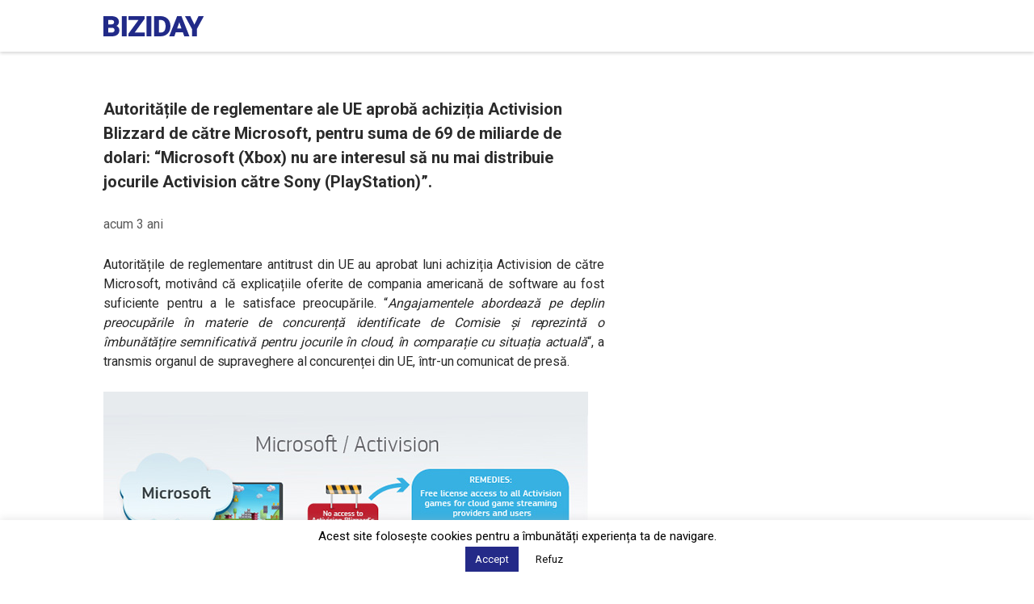

--- FILE ---
content_type: text/html; charset=UTF-8
request_url: https://www.biziday.ro/249126-2/
body_size: 15899
content:
<!DOCTYPE html>
<html lang="ro_RO">
<head>
    <!-- Google tag (gtag.js) -->
    <script async src="https://www.googletagmanager.com/gtag/js?id=G-V2603RMVN7"></script>
    <script>
        window.dataLayer = window.dataLayer || [];
        function gtag(){dataLayer.push(arguments);}
        gtag('js', new Date());

        gtag('config', 'G-V2603RMVN7');
    </script>

    <meta http-equiv="Content-Type" content="text/html; charset=utf-8"/>
    <meta name="viewport" content="width=device-width, initial-scale=1, maximum-scale=1">
    
	<meta name='robots' content='index, follow, max-image-preview:large, max-snippet:-1, max-video-preview:-1' />
	<style>img:is([sizes="auto" i], [sizes^="auto," i]) { contain-intrinsic-size: 3000px 1500px }</style>
	
	<!-- This site is optimized with the Yoast SEO plugin v21.7 - https://yoast.com/wordpress/plugins/seo/ -->
	<title>UE aprobă achiziția Activision Blizzard de către Microsoft, pentru suma de 69 de miliarde de dolari: &quot;Microsoft (Xbox) nu are interesul să nu mai distribuie jocurile Activision către Sony (PlayStation)&quot;. - Biziday</title>
	<meta name="description" content="Autoritățile de reglementare antitrust din UE au aprobat luni achiziția Activision de către Microsoft, motivând că explicațiile oferite de compania" />
	<link rel="canonical" href="https://www.biziday.ro/249126-2/" />
	<meta property="og:locale" content="ro_RO" />
	<meta property="og:type" content="article" />
	<meta property="og:title" content="UE aprobă achiziția Activision Blizzard de către Microsoft, pentru suma de 69 de miliarde de dolari: &quot;Microsoft (Xbox) nu are interesul să nu mai distribuie jocurile Activision către Sony (PlayStation)&quot;. - Biziday" />
	<meta property="og:description" content="Autoritățile de reglementare antitrust din UE au aprobat luni achiziția Activision de către Microsoft, motivând că explicațiile oferite de compania" />
	<meta property="og:url" content="https://www.biziday.ro/249126-2/" />
	<meta property="og:site_name" content="Biziday" />
	<meta property="article:publisher" content="https://www.facebook.com/BizidayApp/" />
	<meta property="article:published_time" content="2023-05-15T15:13:26+00:00" />
	<meta property="article:modified_time" content="2023-05-15T15:13:32+00:00" />
	<meta property="og:image" content="https://cdn.biziday.ro/wp-content/uploads/2023/05/microsoft-activision_en.jpg" />
	<meta property="og:image:width" content="600" />
	<meta property="og:image:height" content="400" />
	<meta property="og:image:type" content="image/jpeg" />
	<meta name="author" content="Oana" />
	<meta name="twitter:card" content="summary_large_image" />
	<meta name="twitter:label1" content="Written by" />
	<meta name="twitter:data1" content="Oana" />
	<meta name="twitter:label2" content="Est. reading time" />
	<meta name="twitter:data2" content="2 minutes" />
	<script type="application/ld+json" class="yoast-schema-graph">{"@context":"https://schema.org","@graph":[{"@type":"Article","@id":"https://www.biziday.ro/249126-2/#article","isPartOf":{"@id":"https://www.biziday.ro/249126-2/"},"author":{"name":"Oana","@id":"https://www.biziday.ro/#/schema/person/e3211222e70838c621742928e752dbf6"},"headline":"UE aprobă achiziția Activision Blizzard de către Microsoft, pentru suma de 69 de miliarde de dolari: &#8220;Microsoft (Xbox) nu are interesul să nu mai distribuie jocurile Activision către Sony (PlayStation)&#8221;.","datePublished":"2023-05-15T15:13:26+00:00","dateModified":"2023-05-15T15:13:32+00:00","mainEntityOfPage":{"@id":"https://www.biziday.ro/249126-2/"},"wordCount":301,"publisher":{"@id":"https://www.biziday.ro/#organization"},"image":{"@id":"https://www.biziday.ro/249126-2/#primaryimage"},"thumbnailUrl":"https://cdn.biziday.ro/wp-content/uploads/2023/05/microsoft-activision_en.jpg","articleSection":["Știri"],"inLanguage":"en-US"},{"@type":"WebPage","@id":"https://www.biziday.ro/249126-2/","url":"https://www.biziday.ro/249126-2/","name":"UE aprobă achiziția Activision Blizzard de către Microsoft, pentru suma de 69 de miliarde de dolari: \"Microsoft (Xbox) nu are interesul să nu mai distribuie jocurile Activision către Sony (PlayStation)\". - Biziday","isPartOf":{"@id":"https://www.biziday.ro/#website"},"primaryImageOfPage":{"@id":"https://www.biziday.ro/249126-2/#primaryimage"},"image":{"@id":"https://www.biziday.ro/249126-2/#primaryimage"},"thumbnailUrl":"https://cdn.biziday.ro/wp-content/uploads/2023/05/microsoft-activision_en.jpg","datePublished":"2023-05-15T15:13:26+00:00","dateModified":"2023-05-15T15:13:32+00:00","description":"Autoritățile de reglementare antitrust din UE au aprobat luni achiziția Activision de către Microsoft, motivând că explicațiile oferite de compania","breadcrumb":{"@id":"https://www.biziday.ro/249126-2/#breadcrumb"},"inLanguage":"en-US","potentialAction":[{"@type":"ReadAction","target":["https://www.biziday.ro/249126-2/"]}]},{"@type":"ImageObject","inLanguage":"en-US","@id":"https://www.biziday.ro/249126-2/#primaryimage","url":"https://cdn.biziday.ro/wp-content/uploads/2023/05/microsoft-activision_en.jpg","contentUrl":"https://cdn.biziday.ro/wp-content/uploads/2023/05/microsoft-activision_en.jpg","width":600,"height":400},{"@type":"BreadcrumbList","@id":"https://www.biziday.ro/249126-2/#breadcrumb","itemListElement":[{"@type":"ListItem","position":1,"name":"Home","item":"https://www.biziday.ro/"},{"@type":"ListItem","position":2,"name":"UE aprobă achiziția Activision Blizzard de către Microsoft, pentru suma de 69 de miliarde de dolari: &#8220;Microsoft (Xbox) nu are interesul să nu mai distribuie jocurile Activision către Sony (PlayStation)&#8221;."}]},{"@type":"WebSite","@id":"https://www.biziday.ro/#website","url":"https://www.biziday.ro/","name":"Biziday","description":"Știri verificate","publisher":{"@id":"https://www.biziday.ro/#organization"},"potentialAction":[{"@type":"SearchAction","target":{"@type":"EntryPoint","urlTemplate":"https://www.biziday.ro/?s={search_term_string}"},"query-input":"required name=search_term_string"}],"inLanguage":"en-US"},{"@type":"Organization","@id":"https://www.biziday.ro/#organization","name":"Biziday","url":"https://www.biziday.ro/","logo":{"@type":"ImageObject","inLanguage":"en-US","@id":"https://www.biziday.ro/#/schema/logo/image/","url":"https://cdn.biziday.ro/wp-content/uploads/2019/05/logo-blue.svg","contentUrl":"https://cdn.biziday.ro/wp-content/uploads/2019/05/logo-blue.svg","width":121,"height":24,"caption":"Biziday"},"image":{"@id":"https://www.biziday.ro/#/schema/logo/image/"},"sameAs":["https://www.facebook.com/BizidayApp/"]},{"@type":"Person","@id":"https://www.biziday.ro/#/schema/person/e3211222e70838c621742928e752dbf6","name":"Oana"}]}</script>
	<!-- / Yoast SEO plugin. -->


<link rel="amphtml" href="https://www.biziday.ro/249126-2/?amp" /><meta name="generator" content="AMP for WP 1.1.2"/><link rel='dns-prefetch' href='//fonts.googleapis.com' />
		<!-- This site uses the Google Analytics by ExactMetrics plugin v8.3.2 - Using Analytics tracking - https://www.exactmetrics.com/ -->
							<script src="//www.googletagmanager.com/gtag/js?id=G-XV3YE679LM"  data-cfasync="false" data-wpfc-render="false" type="text/javascript" async></script>
			<script data-cfasync="false" data-wpfc-render="false" type="text/javascript">
				var em_version = '8.3.2';
				var em_track_user = true;
				var em_no_track_reason = '';
								var ExactMetricsDefaultLocations = {"page_location":"https:\/\/www.biziday.ro\/249126-2\/"};
				if ( typeof ExactMetricsPrivacyGuardFilter === 'function' ) {
					var ExactMetricsLocations = (typeof ExactMetricsExcludeQuery === 'object') ? ExactMetricsPrivacyGuardFilter( ExactMetricsExcludeQuery ) : ExactMetricsPrivacyGuardFilter( ExactMetricsDefaultLocations );
				} else {
					var ExactMetricsLocations = (typeof ExactMetricsExcludeQuery === 'object') ? ExactMetricsExcludeQuery : ExactMetricsDefaultLocations;
				}

								var disableStrs = [
										'ga-disable-G-XV3YE679LM',
									];

				/* Function to detect opted out users */
				function __gtagTrackerIsOptedOut() {
					for (var index = 0; index < disableStrs.length; index++) {
						if (document.cookie.indexOf(disableStrs[index] + '=true') > -1) {
							return true;
						}
					}

					return false;
				}

				/* Disable tracking if the opt-out cookie exists. */
				if (__gtagTrackerIsOptedOut()) {
					for (var index = 0; index < disableStrs.length; index++) {
						window[disableStrs[index]] = true;
					}
				}

				/* Opt-out function */
				function __gtagTrackerOptout() {
					for (var index = 0; index < disableStrs.length; index++) {
						document.cookie = disableStrs[index] + '=true; expires=Thu, 31 Dec 2099 23:59:59 UTC; path=/';
						window[disableStrs[index]] = true;
					}
				}

				if ('undefined' === typeof gaOptout) {
					function gaOptout() {
						__gtagTrackerOptout();
					}
				}
								window.dataLayer = window.dataLayer || [];

				window.ExactMetricsDualTracker = {
					helpers: {},
					trackers: {},
				};
				if (em_track_user) {
					function __gtagDataLayer() {
						dataLayer.push(arguments);
					}

					function __gtagTracker(type, name, parameters) {
						if (!parameters) {
							parameters = {};
						}

						if (parameters.send_to) {
							__gtagDataLayer.apply(null, arguments);
							return;
						}

						if (type === 'event') {
														parameters.send_to = exactmetrics_frontend.v4_id;
							var hookName = name;
							if (typeof parameters['event_category'] !== 'undefined') {
								hookName = parameters['event_category'] + ':' + name;
							}

							if (typeof ExactMetricsDualTracker.trackers[hookName] !== 'undefined') {
								ExactMetricsDualTracker.trackers[hookName](parameters);
							} else {
								__gtagDataLayer('event', name, parameters);
							}
							
						} else {
							__gtagDataLayer.apply(null, arguments);
						}
					}

					__gtagTracker('js', new Date());
					__gtagTracker('set', {
						'developer_id.dNDMyYj': true,
											});
					if ( ExactMetricsLocations.page_location ) {
						__gtagTracker('set', ExactMetricsLocations);
					}
										__gtagTracker('config', 'G-XV3YE679LM', {"forceSSL":"true","page_path":location.pathname + location.search + location.hash} );
															window.gtag = __gtagTracker;										(function () {
						/* https://developers.google.com/analytics/devguides/collection/analyticsjs/ */
						/* ga and __gaTracker compatibility shim. */
						var noopfn = function () {
							return null;
						};
						var newtracker = function () {
							return new Tracker();
						};
						var Tracker = function () {
							return null;
						};
						var p = Tracker.prototype;
						p.get = noopfn;
						p.set = noopfn;
						p.send = function () {
							var args = Array.prototype.slice.call(arguments);
							args.unshift('send');
							__gaTracker.apply(null, args);
						};
						var __gaTracker = function () {
							var len = arguments.length;
							if (len === 0) {
								return;
							}
							var f = arguments[len - 1];
							if (typeof f !== 'object' || f === null || typeof f.hitCallback !== 'function') {
								if ('send' === arguments[0]) {
									var hitConverted, hitObject = false, action;
									if ('event' === arguments[1]) {
										if ('undefined' !== typeof arguments[3]) {
											hitObject = {
												'eventAction': arguments[3],
												'eventCategory': arguments[2],
												'eventLabel': arguments[4],
												'value': arguments[5] ? arguments[5] : 1,
											}
										}
									}
									if ('pageview' === arguments[1]) {
										if ('undefined' !== typeof arguments[2]) {
											hitObject = {
												'eventAction': 'page_view',
												'page_path': arguments[2],
											}
										}
									}
									if (typeof arguments[2] === 'object') {
										hitObject = arguments[2];
									}
									if (typeof arguments[5] === 'object') {
										Object.assign(hitObject, arguments[5]);
									}
									if ('undefined' !== typeof arguments[1].hitType) {
										hitObject = arguments[1];
										if ('pageview' === hitObject.hitType) {
											hitObject.eventAction = 'page_view';
										}
									}
									if (hitObject) {
										action = 'timing' === arguments[1].hitType ? 'timing_complete' : hitObject.eventAction;
										hitConverted = mapArgs(hitObject);
										__gtagTracker('event', action, hitConverted);
									}
								}
								return;
							}

							function mapArgs(args) {
								var arg, hit = {};
								var gaMap = {
									'eventCategory': 'event_category',
									'eventAction': 'event_action',
									'eventLabel': 'event_label',
									'eventValue': 'event_value',
									'nonInteraction': 'non_interaction',
									'timingCategory': 'event_category',
									'timingVar': 'name',
									'timingValue': 'value',
									'timingLabel': 'event_label',
									'page': 'page_path',
									'location': 'page_location',
									'title': 'page_title',
									'referrer' : 'page_referrer',
								};
								for (arg in args) {
																		if (!(!args.hasOwnProperty(arg) || !gaMap.hasOwnProperty(arg))) {
										hit[gaMap[arg]] = args[arg];
									} else {
										hit[arg] = args[arg];
									}
								}
								return hit;
							}

							try {
								f.hitCallback();
							} catch (ex) {
							}
						};
						__gaTracker.create = newtracker;
						__gaTracker.getByName = newtracker;
						__gaTracker.getAll = function () {
							return [];
						};
						__gaTracker.remove = noopfn;
						__gaTracker.loaded = true;
						window['__gaTracker'] = __gaTracker;
					})();
									} else {
										console.log("");
					(function () {
						function __gtagTracker() {
							return null;
						}

						window['__gtagTracker'] = __gtagTracker;
						window['gtag'] = __gtagTracker;
					})();
									}
			</script>
				<!-- / Google Analytics by ExactMetrics -->
		<link rel='stylesheet' id='embed-pdf-viewer-css' href='https://cdn.biziday.ro/wp-content/plugins/embed-pdf-viewer/css/embed-pdf-viewer.css?ver=2.4.5' type='text/css' media='screen' />
<link rel='stylesheet' id='wp-block-library-css' href='https://cdn.biziday.ro/wp-includes/css/dist/block-library/style.css?ver=f776e85411905382f74952fe4872167d' type='text/css' media='all' />
<style id='classic-theme-styles-inline-css' type='text/css'>
/**
 * These rules are needed for backwards compatibility.
 * They should match the button element rules in the base theme.json file.
 */
.wp-block-button__link {
	color: #ffffff;
	background-color: #32373c;
	border-radius: 9999px; /* 100% causes an oval, but any explicit but really high value retains the pill shape. */

	/* This needs a low specificity so it won't override the rules from the button element if defined in theme.json. */
	box-shadow: none;
	text-decoration: none;

	/* The extra 2px are added to size solids the same as the outline versions.*/
	padding: calc(0.667em + 2px) calc(1.333em + 2px);

	font-size: 1.125em;
}

.wp-block-file__button {
	background: #32373c;
	color: #ffffff;
	text-decoration: none;
}

</style>
<style id='safe-svg-svg-icon-style-inline-css' type='text/css'>
.safe-svg-cover{text-align:center}.safe-svg-cover .safe-svg-inside{display:inline-block;max-width:100%}.safe-svg-cover svg{height:100%;max-height:100%;max-width:100%;width:100%}

</style>
<style id='global-styles-inline-css' type='text/css'>
:root{--wp--preset--aspect-ratio--square: 1;--wp--preset--aspect-ratio--4-3: 4/3;--wp--preset--aspect-ratio--3-4: 3/4;--wp--preset--aspect-ratio--3-2: 3/2;--wp--preset--aspect-ratio--2-3: 2/3;--wp--preset--aspect-ratio--16-9: 16/9;--wp--preset--aspect-ratio--9-16: 9/16;--wp--preset--color--black: #000000;--wp--preset--color--cyan-bluish-gray: #abb8c3;--wp--preset--color--white: #ffffff;--wp--preset--color--pale-pink: #f78da7;--wp--preset--color--vivid-red: #cf2e2e;--wp--preset--color--luminous-vivid-orange: #ff6900;--wp--preset--color--luminous-vivid-amber: #fcb900;--wp--preset--color--light-green-cyan: #7bdcb5;--wp--preset--color--vivid-green-cyan: #00d084;--wp--preset--color--pale-cyan-blue: #8ed1fc;--wp--preset--color--vivid-cyan-blue: #0693e3;--wp--preset--color--vivid-purple: #9b51e0;--wp--preset--gradient--vivid-cyan-blue-to-vivid-purple: linear-gradient(135deg,rgba(6,147,227,1) 0%,rgb(155,81,224) 100%);--wp--preset--gradient--light-green-cyan-to-vivid-green-cyan: linear-gradient(135deg,rgb(122,220,180) 0%,rgb(0,208,130) 100%);--wp--preset--gradient--luminous-vivid-amber-to-luminous-vivid-orange: linear-gradient(135deg,rgba(252,185,0,1) 0%,rgba(255,105,0,1) 100%);--wp--preset--gradient--luminous-vivid-orange-to-vivid-red: linear-gradient(135deg,rgba(255,105,0,1) 0%,rgb(207,46,46) 100%);--wp--preset--gradient--very-light-gray-to-cyan-bluish-gray: linear-gradient(135deg,rgb(238,238,238) 0%,rgb(169,184,195) 100%);--wp--preset--gradient--cool-to-warm-spectrum: linear-gradient(135deg,rgb(74,234,220) 0%,rgb(151,120,209) 20%,rgb(207,42,186) 40%,rgb(238,44,130) 60%,rgb(251,105,98) 80%,rgb(254,248,76) 100%);--wp--preset--gradient--blush-light-purple: linear-gradient(135deg,rgb(255,206,236) 0%,rgb(152,150,240) 100%);--wp--preset--gradient--blush-bordeaux: linear-gradient(135deg,rgb(254,205,165) 0%,rgb(254,45,45) 50%,rgb(107,0,62) 100%);--wp--preset--gradient--luminous-dusk: linear-gradient(135deg,rgb(255,203,112) 0%,rgb(199,81,192) 50%,rgb(65,88,208) 100%);--wp--preset--gradient--pale-ocean: linear-gradient(135deg,rgb(255,245,203) 0%,rgb(182,227,212) 50%,rgb(51,167,181) 100%);--wp--preset--gradient--electric-grass: linear-gradient(135deg,rgb(202,248,128) 0%,rgb(113,206,126) 100%);--wp--preset--gradient--midnight: linear-gradient(135deg,rgb(2,3,129) 0%,rgb(40,116,252) 100%);--wp--preset--font-size--small: 13px;--wp--preset--font-size--medium: 20px;--wp--preset--font-size--large: 36px;--wp--preset--font-size--x-large: 42px;--wp--preset--spacing--20: 0.44rem;--wp--preset--spacing--30: 0.67rem;--wp--preset--spacing--40: 1rem;--wp--preset--spacing--50: 1.5rem;--wp--preset--spacing--60: 2.25rem;--wp--preset--spacing--70: 3.38rem;--wp--preset--spacing--80: 5.06rem;--wp--preset--shadow--natural: 6px 6px 9px rgba(0, 0, 0, 0.2);--wp--preset--shadow--deep: 12px 12px 50px rgba(0, 0, 0, 0.4);--wp--preset--shadow--sharp: 6px 6px 0px rgba(0, 0, 0, 0.2);--wp--preset--shadow--outlined: 6px 6px 0px -3px rgba(255, 255, 255, 1), 6px 6px rgba(0, 0, 0, 1);--wp--preset--shadow--crisp: 6px 6px 0px rgba(0, 0, 0, 1);}:where(.is-layout-flex){gap: 0.5em;}:where(.is-layout-grid){gap: 0.5em;}body .is-layout-flex{display: flex;}.is-layout-flex{flex-wrap: wrap;align-items: center;}.is-layout-flex > :is(*, div){margin: 0;}body .is-layout-grid{display: grid;}.is-layout-grid > :is(*, div){margin: 0;}:where(.wp-block-columns.is-layout-flex){gap: 2em;}:where(.wp-block-columns.is-layout-grid){gap: 2em;}:where(.wp-block-post-template.is-layout-flex){gap: 1.25em;}:where(.wp-block-post-template.is-layout-grid){gap: 1.25em;}.has-black-color{color: var(--wp--preset--color--black) !important;}.has-cyan-bluish-gray-color{color: var(--wp--preset--color--cyan-bluish-gray) !important;}.has-white-color{color: var(--wp--preset--color--white) !important;}.has-pale-pink-color{color: var(--wp--preset--color--pale-pink) !important;}.has-vivid-red-color{color: var(--wp--preset--color--vivid-red) !important;}.has-luminous-vivid-orange-color{color: var(--wp--preset--color--luminous-vivid-orange) !important;}.has-luminous-vivid-amber-color{color: var(--wp--preset--color--luminous-vivid-amber) !important;}.has-light-green-cyan-color{color: var(--wp--preset--color--light-green-cyan) !important;}.has-vivid-green-cyan-color{color: var(--wp--preset--color--vivid-green-cyan) !important;}.has-pale-cyan-blue-color{color: var(--wp--preset--color--pale-cyan-blue) !important;}.has-vivid-cyan-blue-color{color: var(--wp--preset--color--vivid-cyan-blue) !important;}.has-vivid-purple-color{color: var(--wp--preset--color--vivid-purple) !important;}.has-black-background-color{background-color: var(--wp--preset--color--black) !important;}.has-cyan-bluish-gray-background-color{background-color: var(--wp--preset--color--cyan-bluish-gray) !important;}.has-white-background-color{background-color: var(--wp--preset--color--white) !important;}.has-pale-pink-background-color{background-color: var(--wp--preset--color--pale-pink) !important;}.has-vivid-red-background-color{background-color: var(--wp--preset--color--vivid-red) !important;}.has-luminous-vivid-orange-background-color{background-color: var(--wp--preset--color--luminous-vivid-orange) !important;}.has-luminous-vivid-amber-background-color{background-color: var(--wp--preset--color--luminous-vivid-amber) !important;}.has-light-green-cyan-background-color{background-color: var(--wp--preset--color--light-green-cyan) !important;}.has-vivid-green-cyan-background-color{background-color: var(--wp--preset--color--vivid-green-cyan) !important;}.has-pale-cyan-blue-background-color{background-color: var(--wp--preset--color--pale-cyan-blue) !important;}.has-vivid-cyan-blue-background-color{background-color: var(--wp--preset--color--vivid-cyan-blue) !important;}.has-vivid-purple-background-color{background-color: var(--wp--preset--color--vivid-purple) !important;}.has-black-border-color{border-color: var(--wp--preset--color--black) !important;}.has-cyan-bluish-gray-border-color{border-color: var(--wp--preset--color--cyan-bluish-gray) !important;}.has-white-border-color{border-color: var(--wp--preset--color--white) !important;}.has-pale-pink-border-color{border-color: var(--wp--preset--color--pale-pink) !important;}.has-vivid-red-border-color{border-color: var(--wp--preset--color--vivid-red) !important;}.has-luminous-vivid-orange-border-color{border-color: var(--wp--preset--color--luminous-vivid-orange) !important;}.has-luminous-vivid-amber-border-color{border-color: var(--wp--preset--color--luminous-vivid-amber) !important;}.has-light-green-cyan-border-color{border-color: var(--wp--preset--color--light-green-cyan) !important;}.has-vivid-green-cyan-border-color{border-color: var(--wp--preset--color--vivid-green-cyan) !important;}.has-pale-cyan-blue-border-color{border-color: var(--wp--preset--color--pale-cyan-blue) !important;}.has-vivid-cyan-blue-border-color{border-color: var(--wp--preset--color--vivid-cyan-blue) !important;}.has-vivid-purple-border-color{border-color: var(--wp--preset--color--vivid-purple) !important;}.has-vivid-cyan-blue-to-vivid-purple-gradient-background{background: var(--wp--preset--gradient--vivid-cyan-blue-to-vivid-purple) !important;}.has-light-green-cyan-to-vivid-green-cyan-gradient-background{background: var(--wp--preset--gradient--light-green-cyan-to-vivid-green-cyan) !important;}.has-luminous-vivid-amber-to-luminous-vivid-orange-gradient-background{background: var(--wp--preset--gradient--luminous-vivid-amber-to-luminous-vivid-orange) !important;}.has-luminous-vivid-orange-to-vivid-red-gradient-background{background: var(--wp--preset--gradient--luminous-vivid-orange-to-vivid-red) !important;}.has-very-light-gray-to-cyan-bluish-gray-gradient-background{background: var(--wp--preset--gradient--very-light-gray-to-cyan-bluish-gray) !important;}.has-cool-to-warm-spectrum-gradient-background{background: var(--wp--preset--gradient--cool-to-warm-spectrum) !important;}.has-blush-light-purple-gradient-background{background: var(--wp--preset--gradient--blush-light-purple) !important;}.has-blush-bordeaux-gradient-background{background: var(--wp--preset--gradient--blush-bordeaux) !important;}.has-luminous-dusk-gradient-background{background: var(--wp--preset--gradient--luminous-dusk) !important;}.has-pale-ocean-gradient-background{background: var(--wp--preset--gradient--pale-ocean) !important;}.has-electric-grass-gradient-background{background: var(--wp--preset--gradient--electric-grass) !important;}.has-midnight-gradient-background{background: var(--wp--preset--gradient--midnight) !important;}.has-small-font-size{font-size: var(--wp--preset--font-size--small) !important;}.has-medium-font-size{font-size: var(--wp--preset--font-size--medium) !important;}.has-large-font-size{font-size: var(--wp--preset--font-size--large) !important;}.has-x-large-font-size{font-size: var(--wp--preset--font-size--x-large) !important;}
:where(.wp-block-post-template.is-layout-flex){gap: 1.25em;}:where(.wp-block-post-template.is-layout-grid){gap: 1.25em;}
:where(.wp-block-columns.is-layout-flex){gap: 2em;}:where(.wp-block-columns.is-layout-grid){gap: 2em;}
:root :where(.wp-block-pullquote){font-size: 1.5em;line-height: 1.6;}
</style>
<link rel='stylesheet' id='cookie-law-info-css' href='https://cdn.biziday.ro/wp-content/plugins/cookie-law-info/legacy/public/css/cookie-law-info-public.css?ver=3.3.5' type='text/css' media='all' />
<link rel='stylesheet' id='cookie-law-info-gdpr-css' href='https://cdn.biziday.ro/wp-content/plugins/cookie-law-info/legacy/public/css/cookie-law-info-gdpr.css?ver=3.3.5' type='text/css' media='all' />
<link rel='stylesheet' id='google-fonts-css' href='https://fonts.googleapis.com/css?family=Roboto%3A400%2C500%2C700%2C900&#038;subset=latin-ext&#038;ver=f776e85411905382f74952fe4872167d' type='text/css' media='all' />
<link rel='stylesheet' id='biziday-ui-css' href='https://cdn.biziday.ro/wp-content/themes/biziday/scss/screen.css?ver=20250829-1' type='text/css' media='all' />
<script type="text/javascript" src="https://cdn.biziday.ro/wp-content/plugins/google-analytics-dashboard-for-wp/assets/js/frontend-gtag.js?ver=1763010862" id="exactmetrics-frontend-script-js" async="async" data-wp-strategy="async"></script>
<script data-cfasync="false" data-wpfc-render="false" type="text/javascript" id='exactmetrics-frontend-script-js-extra'>/* <![CDATA[ */
var exactmetrics_frontend = {"js_events_tracking":"true","download_extensions":"zip,mp3,mpeg,pdf,docx,pptx,xlsx,rar","inbound_paths":"[]","home_url":"https:\/\/www.biziday.ro","hash_tracking":"true","v4_id":"G-XV3YE679LM"};/* ]]> */
</script>
<script type="text/javascript" src="https://cdn.biziday.ro/wp-includes/js/jquery/jquery.js?ver=3.7.1" id="jquery-core-js"></script>
<script type="text/javascript" src="https://cdn.biziday.ro/wp-includes/js/jquery/jquery-migrate.js?ver=3.4.1" id="jquery-migrate-js"></script>
<script type="text/javascript" id="cookie-law-info-js-extra">
/* <![CDATA[ */
var Cli_Data = {"nn_cookie_ids":[],"cookielist":[],"non_necessary_cookies":[],"ccpaEnabled":"","ccpaRegionBased":"","ccpaBarEnabled":"","strictlyEnabled":["necessary","obligatoire"],"ccpaType":"gdpr","js_blocking":"","custom_integration":"","triggerDomRefresh":"","secure_cookies":""};
var cli_cookiebar_settings = {"animate_speed_hide":"500","animate_speed_show":"500","background":"#FFF","border":"#b1a6a6c2","border_on":"","button_1_button_colour":"#242a88","button_1_button_hover":"#1d226d","button_1_link_colour":"#fff","button_1_as_button":"1","button_1_new_win":"","button_2_button_colour":"#333","button_2_button_hover":"#292929","button_2_link_colour":"#444","button_2_as_button":"","button_2_hidebar":"","button_3_button_colour":"#ffffff","button_3_button_hover":"#cccccc","button_3_link_colour":"#0a0a0a","button_3_as_button":"1","button_3_new_win":"","button_4_button_colour":"#000","button_4_button_hover":"#000000","button_4_link_colour":"#242a88","button_4_as_button":"","button_7_button_colour":"#242a88","button_7_button_hover":"#1d226d","button_7_link_colour":"#fff","button_7_as_button":"1","button_7_new_win":"","font_family":"inherit","header_fix":"","notify_animate_hide":"1","notify_animate_show":"","notify_div_id":"#cookie-law-info-bar","notify_position_horizontal":"right","notify_position_vertical":"bottom","scroll_close":"1","scroll_close_reload":"","accept_close_reload":"","reject_close_reload":"","showagain_tab":"","showagain_background":"#fff","showagain_border":"#000","showagain_div_id":"#cookie-law-info-again","showagain_x_position":"100px","text":"#000","show_once_yn":"1","show_once":"10000","logging_on":"","as_popup":"","popup_overlay":"1","bar_heading_text":"","cookie_bar_as":"banner","popup_showagain_position":"bottom-right","widget_position":"left"};
var log_object = {"ajax_url":"https:\/\/www.biziday.ro\/wp-admin\/admin-ajax.php"};
/* ]]> */
</script>
<script type="text/javascript" src="https://cdn.biziday.ro/wp-content/plugins/cookie-law-info/legacy/public/js/cookie-law-info-public.js?ver=3.3.5" id="cookie-law-info-js"></script>
<script type="text/javascript" src="https://cdn.biziday.ro/wp-content/themes/biziday/js/detect.min.js?ver=f776e85411905382f74952fe4872167d" id="jquery-detect-js"></script>
<script type="text/javascript" src="https://cdn.biziday.ro/wp-content/themes/biziday/js/js.cookie.js?ver=f776e85411905382f74952fe4872167d" id="jquery-cookie-js"></script>
<script type="text/javascript" id="biziday_load_more-js-extra">
/* <![CDATA[ */
var biziday_load_more_params = {"ajaxurl":"https:\/\/www.biziday.ro\/wp-admin\/admin-ajax.php","posts":"{\"page\":0,\"name\":\"249126-2\",\"error\":\"\",\"m\":\"\",\"p\":0,\"post_parent\":\"\",\"subpost\":\"\",\"subpost_id\":\"\",\"attachment\":\"\",\"attachment_id\":0,\"pagename\":\"\",\"page_id\":0,\"second\":\"\",\"minute\":\"\",\"hour\":\"\",\"day\":0,\"monthnum\":0,\"year\":0,\"w\":0,\"category_name\":\"\",\"tag\":\"\",\"cat\":\"\",\"tag_id\":\"\",\"author\":\"\",\"author_name\":\"\",\"feed\":\"\",\"tb\":\"\",\"paged\":0,\"meta_key\":\"\",\"meta_value\":\"\",\"preview\":\"\",\"s\":\"\",\"sentence\":\"\",\"title\":\"\",\"fields\":\"all\",\"menu_order\":\"\",\"embed\":\"\",\"category__in\":[],\"category__not_in\":[],\"category__and\":[],\"post__in\":[],\"post__not_in\":[],\"post_name__in\":[],\"tag__in\":[],\"tag__not_in\":[],\"tag__and\":[],\"tag_slug__in\":[],\"tag_slug__and\":[],\"post_parent__in\":[],\"post_parent__not_in\":[],\"author__in\":[],\"author__not_in\":[],\"search_columns\":[],\"orderby\":\"menu_order\",\"order\":\"ASC\",\"ignore_sticky_posts\":false,\"suppress_filters\":false,\"cache_results\":true,\"update_post_term_cache\":true,\"update_menu_item_cache\":false,\"lazy_load_term_meta\":true,\"update_post_meta_cache\":true,\"post_type\":\"\",\"posts_per_page\":20,\"nopaging\":false,\"comments_per_page\":\"50\",\"no_found_rows\":false}","current_page":"1","max_page":"0"};
/* ]]> */
</script>
<script type="text/javascript" src="https://cdn.biziday.ro/wp-content/themes/biziday/js/biziday-load-more.js?ver=2" id="biziday_load_more-js"></script>
<link rel="https://api.w.org/" href="https://www.biziday.ro/wp-json/" /><link rel="alternate" title="JSON" type="application/json" href="https://www.biziday.ro/wp-json/wp/v2/posts/249126" /><link rel="EditURI" type="application/rsd+xml" title="RSD" href="https://www.biziday.ro/xmlrpc.php?rsd" />
<link rel='shortlink' href='https://www.biziday.ro/?p=249126' />
<link rel="alternate" title="oEmbed (JSON)" type="application/json+oembed" href="https://www.biziday.ro/wp-json/oembed/1.0/embed?url=https%3A%2F%2Fwww.biziday.ro%2F249126-2%2F" />
<link rel="alternate" title="oEmbed (XML)" type="text/xml+oembed" href="https://www.biziday.ro/wp-json/oembed/1.0/embed?url=https%3A%2F%2Fwww.biziday.ro%2F249126-2%2F&#038;format=xml" />
<script type='text/javascript'>window.presslabs = {"home_url":"https:\/\/www.biziday.ro"}</script><script type='text/javascript'>
	(function () {
		var pl_beacon = document.createElement('script');
		pl_beacon.type = 'text/javascript';
		pl_beacon.async = true;
		var host = 'https://www.biziday.ro';
		if ('https:' == document.location.protocol) {
			host = host.replace('http://', 'https://');
		}
		pl_beacon.src = host + '/' + 'Vyfg8c2GgfKM' + '.js?ts=' + Math.floor((Math.random() * 100000) + 1);
		var first_script_tag = document.getElementsByTagName('script')[0];
		first_script_tag.parentNode.insertBefore(pl_beacon, first_script_tag);
	})();
</script><script type="text/javascript">
(function(url){
	if(/(?:Chrome\/26\.0\.1410\.63 Safari\/537\.31|WordfenceTestMonBot)/.test(navigator.userAgent)){ return; }
	var addEvent = function(evt, handler) {
		if (window.addEventListener) {
			document.addEventListener(evt, handler, false);
		} else if (window.attachEvent) {
			document.attachEvent('on' + evt, handler);
		}
	};
	var removeEvent = function(evt, handler) {
		if (window.removeEventListener) {
			document.removeEventListener(evt, handler, false);
		} else if (window.detachEvent) {
			document.detachEvent('on' + evt, handler);
		}
	};
	var evts = 'contextmenu dblclick drag dragend dragenter dragleave dragover dragstart drop keydown keypress keyup mousedown mousemove mouseout mouseover mouseup mousewheel scroll'.split(' ');
	var logHuman = function() {
		if (window.wfLogHumanRan) { return; }
		window.wfLogHumanRan = true;
		var wfscr = document.createElement('script');
		wfscr.type = 'text/javascript';
		wfscr.async = true;
		wfscr.src = url + '&r=' + Math.random();
		(document.getElementsByTagName('head')[0]||document.getElementsByTagName('body')[0]).appendChild(wfscr);
		for (var i = 0; i < evts.length; i++) {
			removeEvent(evts[i], logHuman);
		}
	};
	for (var i = 0; i < evts.length; i++) {
		addEvent(evts[i], logHuman);
	}
})('//www.biziday.ro/?wordfence_lh=1&hid=3B2EBD8A16D1F32D2B89FCA5F14A5DB0');
</script><link rel="icon" href="https://cdn.biziday.ro/wp-content/uploads/2023/03/favicon-251x250.png" sizes="32x32" />
<link rel="icon" href="https://cdn.biziday.ro/wp-content/uploads/2023/03/favicon-251x250.png" sizes="192x192" />
<link rel="apple-touch-icon" href="https://cdn.biziday.ro/wp-content/uploads/2023/03/favicon-251x250.png" />
<meta name="msapplication-TileImage" content="https://cdn.biziday.ro/wp-content/uploads/2023/03/favicon.png" />
		<style type="text/css" id="wp-custom-css">
			#ot-sdk-btn-floating {
	display: none !important;
}

.page .single-content .post-content h1 {
    font-size: 32px;
    line-height: 28px;
    font-weight: 600;
}		</style>
		
    <script>
        var trackOutboundLink = function (url) {
            ga('send', 'event', 'outbound', 'click', url, {
                'transport': 'beacon',
                'hitCallback': function () {
                    document.location = url;
                }
            });
        }

        _BD = {};
        _BD.URL = "https://www.biziday.ro";

        ua = detect.parse(navigator.userAgent);

        function getUrlParameter(name) {
            name = name.replace(/[\[]/, '\\[').replace(/[\]]/, '\\]');
            var regex = new RegExp('[\\?&]' + name + '=([^&#]*)');
            var results = regex.exec(location.search);
            return results === null ? '' : decodeURIComponent(results[1].replace(/\+/g, ' '));
        }

        function bdHeader() {
            jQuery('body').addClass(ua.os.family);

            Cookies.set('BDOs', ua.os.family, {});

            if (getUrlParameter('source') == 'biziday' && (Cookies.get('BDOs') == 'Android' || Cookies.get('BDOs') == 'iOS')) {
                Cookies.set('BDSource', '1', {});
                jQuery('body').addClass('is-biziday');
            }


            if (Cookies.get('BDSource') == '1' && (Cookies.get('BDOs') == 'Android' || Cookies.get('BDOs') == 'iOS')) {
                jQuery('body').addClass('is-biziday');
            }
        }
    </script>

	
        <script type="text/javascript" src="//thinkdigitalro.adocean.pl/files/js/ado.js"></script>
        <script type="text/javascript">
            /* (c)AdOcean 2003-2019 */
            if (typeof ado !== "object") {
                ado = {};
                ado.config = ado.preview = ado.placement = ado.master = ado.slave = function () {
                };
            }
            ado.config({mode: "old", xml: false, consent: true, characterEncoding: true});
            ado.preview({enabled: true});
        </script>

        <!-- start master -->
        <script type="text/javascript">
            /* (c)AdOcean 2003-2019, MASTER: thinkdigital_ro.biziday.ro.Allsite */
            ado.master({id: 'GSn6F4G5Q0eNI0MxfDC.T321AeMGSQbf6B3d2t8hqU3.L7', server: 'thinkdigitalro.adocean.pl'});
        </script>
        <!--  end master  -->

        <script data-ad-client="ca-pub-6577603469881727" async
                src="https://pagead2.googlesyndication.com/pagead/js/adsbygoogle.js"></script>
	</head>
<body class="wp-singular post-template-default single single-post postid-249126 single-format-standard wp-theme-biziday">
<div id="fb-root"></div>
<script>(function (d, s, id) {
        var js, fjs = d.getElementsByTagName(s)[0];
        if (d.getElementById(id)) return;
        js = d.createElement(s);
        js.id = id;
        js.src = 'https://connect.facebook.net/ro_RO/sdk.js#xfbml=1&version=v3.0&appId=259532330751104&autoLogAppEvents=1';
        fjs.parentNode.insertBefore(js, fjs);
    }(document, 'script', 'facebook-jssdk'));</script>
<div id="fb-root"></div>

<header id="header">
    <div class="container">
        <div class="logo clearfix">
            <a href="https://www.biziday.ro" id="logo">
                <img src="https://cdn.biziday.ro/wp-content/themes/biziday/images/logo.svg"
                     alt="Știri verificate">
            </a>
        </div>

		
            </div>
</header>

<script>
    bdHeader();

    const urlParams = new URLSearchParams(window.location.search),
        sourceIsBd = urlParams.get('source'),
        downloadAppBtn = document.getElementById('btn-app-header');

    if (sourceIsBd === 'biziday') {
        downloadAppBtn.style.display = 'none';
    }

</script>

<div class="ad-desktop-lead">
    <!-- start slave -->
    <div id="adoceanthinkdigitalromokeoligui"></div>
    <script type="text/javascript">
        /* (c)AdOcean 2003-2019, thinkdigital_ro.biziday.ro.Allsite.top_728x90_970x250 */
        //ado.slave('adoceanthinkdigitalromokeoligui', {myMaster: 'GSn6F4G5Q0eNI0MxfDC.T321AeMGSQbf6B3d2t8hqU3.L7'});
    </script>
    <!--  end slave  -->
</div>
<div class="container is-main"><main id="main"><div class="single-content"><h1 class="post-title">Autoritățile de reglementare ale UE aprobă achiziția Activision Blizzard de către Microsoft, pentru suma de 69 de miliarde de dolari: &#8220;Microsoft (Xbox) nu are interesul să nu mai distribuie jocurile Activision către Sony (PlayStation)&#8221;.
</h1><div class="meta"><time class="timeago" datetime="2023-05-15T15:13:32Z">2023-05-15 @ 15:13:26</time></div><div class="post-content"><p>Autoritățile de reglementare antitrust din UE au aprobat luni achiziția Activision de către Microsoft, motivând că explicațiile oferite de compania americană de software au fost suficiente pentru a le satisface preocupările. &#8220;<em>Angajamentele abordează pe deplin preocupările în materie de concurență identificate de Comisie și reprezintă o îmbunătățire semnificativă pentru jocurile în cloud, în comparație cu situația actuală</em>&#8220;, a transmis organul de supraveghere al concurenței din UE, într-un comunicat de presă.</p>
<p><img fetchpriority="high" decoding="async" src="https://cdn.biziday.ro/wp-content/uploads/2023/05/microsoft-activision_en.jpg" alt="" width="600" height="400" class="aligncenter wp-image-249127 size-full" srcset="https://cdn.biziday.ro/wp-content/uploads/2023/05/microsoft-activision_en.jpg 600w, https://cdn.biziday.ro/wp-content/uploads/2023/05/microsoft-activision_en-300x200.jpg 300w" sizes="(max-width: 600px) 100vw, 600px" /></p>    <div id="ad-article-inread">
        <div id="adoceanthinkdigitalrowpirewlpdy"></div>
        <script type="text/javascript">
            /* (c)AdOcean 2003-2019, thinkdigital_ro.biziday.ro.Allsite.inread */
            ado.slave('adoceanthinkdigitalrowpirewlpdy', {myMaster: 'GSn6F4G5Q0eNI0MxfDC.T321AeMGSQbf6B3d2t8hqU3.L7'});
        </script>
    </div>
	
<p>Totodată, UE susține că Microsoft (Xbox) nu ar avea interesul să nu mai distribuie jocurile Activision către Sony (PlayStation), în contextul în care în Spațiul Economic European, raportul este de patru console Sony PlayStation pentru fiecare consolă Microsoft Xbox achiziționată.</p>
<p>Reamintim că la începutul lunii noiembrie, <a href="https://www.biziday.ro/230461-2/" target="_blank" rel="noopener">oficialii europeni au deschis o investigație asupra ofertei</a> deoarece “ar putea afecta concurența”, și existau temeri că Microsoft ar putea limita accesul la jocurile video pentru console și PC ale companiei. Iar luna trecută, și <a href="https://www.biziday.ro/247402-2/?source=biziday" target="_blank" rel="noopener">principala autoritate de concurență din Marea Britanie a blocat acordul.</a> Analiștii spun însă că cea mai importantă &#8220;probă&#8221; pentru această tranzacție este cea a investigației din SUA, unde autoritățile urmează să anunțe dacă aprobă tranzacția.</p>    <div id="ad-article-square">
        <div id="adoceanthinkdigitalrouaniqssjrc"></div>
        <script type="text/javascript">
            /* (c)AdOcean 2003-2019, thinkdigital_ro.biziday.ro.Allsite.rectangle_300x250_2 */
            ado.slave('adoceanthinkdigitalrouaniqssjrc', {myMaster: 'GSn6F4G5Q0eNI0MxfDC.T321AeMGSQbf6B3d2t8hqU3.L7'});
        </script>
    </div>
	
<p>Comisia Europeană a transmis azi că Microsoft a oferit consumatorilor europeni oferte de licență gratuită pe 10 ani și servicii de streaming de jocuri în cloud, pentru a lansa jocurile pentru PC și console. Activision se află în spatele unora dintre cele mai populare jocuri din lume, precum Call of Duty și World of Warcraft.</p>
<p>Surse alternative: <a href="https://ec.europa.eu/commission/presscorner/detail/ro/ip_23_2705" target="_blank" rel="noopener">Comisia Europeană</a>, <a href="https://www.cnbc.com/2023/05/15/microsoft-activision-deal-eu-approves-takeover-of-call-of-duty-maker.html" target="_blank" rel="noopener">CNBC</a></p>
<div id="bd-support"><p>Echipa Biziday nu a solicitat și nu a acceptat nicio formă de finanțare din fonduri guvernamentale. Spațiile de publicitate sunt limitate, iar reclama neinvazivă.</p><p><strong>Dacă îți place ce facem, poți contribui tu pentru susținerea echipei Biziday.</strong></p><p><a href="https://www.biziday.ro/sustine/?utm_source=internal&utm_medium=sustine_articol&utm_campaign=Autoritățile de reglementare ale UE aprobă achiziția Activision Blizzard de către Microsoft, pentru suma de 69 de miliarde de dolari: &#8220;Microsoft (Xbox) nu are interesul să nu mai distribuie jocurile Activision către Sony (PlayStation)&#8221;.
" class="btn-cta-support" onclick="ga('send', 'event', 'Button', 'Click', 'Sustine CTA Articol');">Susține echipa Biziday</a></p></div><div id="single-more-news"><a href="https://www.biziday.ro">Mai multe știri</a></div></div></div></main><div id="sidebar">
			
			
    <div class="fb-page" data-href="https://www.facebook.com/BizidayApp/" data-small-header="false"
         data-adapt-container-width="true" data-hide-cover="false" data-show-facepile="true">
        <blockquote cite="https://www.facebook.com/BizidayApp/" class="fb-xfbml-parse-ignore"><a
                    href="https://www.facebook.com/BizidayApp/">Aplicatia Biziday</a></blockquote>
    </div>
</div></div><div class="footer">
    <div class="container">
        <a href="https://www.biziday.ro/privacy-policy/">Politica de confidențialitate</a> &middot; <a href="https://www.biziday.ro/contact/">Contact</a> <br>
        2025 &copy; Biziday
    </div>
</div>

<script type="speculationrules">
{"prefetch":[{"source":"document","where":{"and":[{"href_matches":"\/*"},{"not":{"href_matches":["\/wp-*.php","\/wp-admin\/*","\/wp-content\/uploads\/*","\/wp-content\/*","\/wp-content\/plugins\/*","\/wp-content\/themes\/biziday\/*","\/*\\?(.+)"]}},{"not":{"selector_matches":"a[rel~=\"nofollow\"]"}},{"not":{"selector_matches":".no-prefetch, .no-prefetch a"}}]},"eagerness":"conservative"}]}
</script>
<!--googleoff: all--><div id="cookie-law-info-bar" data-nosnippet="true"><span>Acest site foloseşte cookies pentru a îmbunătăți experiența ta de navigare.<br />
<a role='button' data-cli_action="accept" id="cookie_action_close_header" class="medium cli-plugin-button cli-plugin-main-button cookie_action_close_header cli_action_button wt-cli-accept-btn">Accept</a> <a role='button' id="cookie_action_close_header_reject" class="medium cli-plugin-button cli-plugin-main-button cookie_action_close_header_reject cli_action_button wt-cli-reject-btn" data-cli_action="reject">Refuz</a> </span></div><div id="cookie-law-info-again" data-nosnippet="true"><span id="cookie_hdr_showagain">Privacy &amp; Cookies Policy</span></div><div class="cli-modal" data-nosnippet="true" id="cliSettingsPopup" tabindex="-1" role="dialog" aria-labelledby="cliSettingsPopup" aria-hidden="true">
  <div class="cli-modal-dialog" role="document">
	<div class="cli-modal-content cli-bar-popup">
		  <button type="button" class="cli-modal-close" id="cliModalClose">
			<svg class="" viewBox="0 0 24 24"><path d="M19 6.41l-1.41-1.41-5.59 5.59-5.59-5.59-1.41 1.41 5.59 5.59-5.59 5.59 1.41 1.41 5.59-5.59 5.59 5.59 1.41-1.41-5.59-5.59z"></path><path d="M0 0h24v24h-24z" fill="none"></path></svg>
			<span class="wt-cli-sr-only">Close</span>
		  </button>
		  <div class="cli-modal-body">
			<div class="cli-container-fluid cli-tab-container">
	<div class="cli-row">
		<div class="cli-col-12 cli-align-items-stretch cli-px-0">
			<div class="cli-privacy-overview">
				<h4>Privacy Overview</h4>				<div class="cli-privacy-content">
					<div class="cli-privacy-content-text">This website uses cookies to improve your experience while you navigate through the website. Out of these, the cookies that are categorized as necessary are stored on your browser as they are essential for the working of basic functionalities of the website. We also use third-party cookies that help us analyze and understand how you use this website. These cookies will be stored in your browser only with your consent. You also have the option to opt-out of these cookies. But opting out of some of these cookies may affect your browsing experience.</div>
				</div>
				<a class="cli-privacy-readmore" aria-label="Show more" role="button" data-readmore-text="Show more" data-readless-text="Show less"></a>			</div>
		</div>
		<div class="cli-col-12 cli-align-items-stretch cli-px-0 cli-tab-section-container">
												<div class="cli-tab-section">
						<div class="cli-tab-header">
							<a role="button" tabindex="0" class="cli-nav-link cli-settings-mobile" data-target="necessary" data-toggle="cli-toggle-tab">
								Necessary							</a>
															<div class="wt-cli-necessary-checkbox">
									<input type="checkbox" class="cli-user-preference-checkbox"  id="wt-cli-checkbox-necessary" data-id="checkbox-necessary" checked="checked"  />
									<label class="form-check-label" for="wt-cli-checkbox-necessary">Necessary</label>
								</div>
								<span class="cli-necessary-caption">Always Enabled</span>
													</div>
						<div class="cli-tab-content">
							<div class="cli-tab-pane cli-fade" data-id="necessary">
								<div class="wt-cli-cookie-description">
									Necessary cookies are absolutely essential for the website to function properly. This category only includes cookies that ensures basic functionalities and security features of the website. These cookies do not store any personal information.								</div>
							</div>
						</div>
					</div>
																	<div class="cli-tab-section">
						<div class="cli-tab-header">
							<a role="button" tabindex="0" class="cli-nav-link cli-settings-mobile" data-target="non-necessary" data-toggle="cli-toggle-tab">
								Non-necessary							</a>
															<div class="cli-switch">
									<input type="checkbox" id="wt-cli-checkbox-non-necessary" class="cli-user-preference-checkbox"  data-id="checkbox-non-necessary" checked='checked' />
									<label for="wt-cli-checkbox-non-necessary" class="cli-slider" data-cli-enable="Enabled" data-cli-disable="Disabled"><span class="wt-cli-sr-only">Non-necessary</span></label>
								</div>
													</div>
						<div class="cli-tab-content">
							<div class="cli-tab-pane cli-fade" data-id="non-necessary">
								<div class="wt-cli-cookie-description">
									Any cookies that may not be particularly necessary for the website to function and is used specifically to collect user personal data via analytics, ads, other embedded contents are termed as non-necessary cookies. It is mandatory to procure user consent prior to running these cookies on your website.								</div>
							</div>
						</div>
					</div>
										</div>
	</div>
</div>
		  </div>
		  <div class="cli-modal-footer">
			<div class="wt-cli-element cli-container-fluid cli-tab-container">
				<div class="cli-row">
					<div class="cli-col-12 cli-align-items-stretch cli-px-0">
						<div class="cli-tab-footer wt-cli-privacy-overview-actions">
						
															<a id="wt-cli-privacy-save-btn" role="button" tabindex="0" data-cli-action="accept" class="wt-cli-privacy-btn cli_setting_save_button wt-cli-privacy-accept-btn cli-btn">SAVE &amp; ACCEPT</a>
													</div>
						
					</div>
				</div>
			</div>
		</div>
	</div>
  </div>
</div>
<div class="cli-modal-backdrop cli-fade cli-settings-overlay"></div>
<div class="cli-modal-backdrop cli-fade cli-popupbar-overlay"></div>
<!--googleon: all--><style id='core-block-supports-inline-css' type='text/css'>
/**
 * Core styles: block-supports
 */

</style>
<script type="text/javascript" src="https://cdn.biziday.ro/wp-content/themes/biziday/js/jquery.timeago.js?ver=1.6.3" id="jquery-timeago-js"></script>
<script type="text/javascript" src="https://cdn.biziday.ro/wp-content/themes/biziday/js/jquery.timeago.ro.js?ver=1.6.3" id="jquery-timeago-ro-js"></script>

<script>
    jQuery(document).ready(function ($) {
        var ua = detect.parse(navigator.userAgent),
            htmlTag = $('html');

        htmlTag.addClass(ua.browser.family.toLowerCase());

        jQuery("time.timeago").timeago();

        $('.article-single iframe[src*="youtube.com"], .article-single iframe[src*="adevarul.ro"], .article-single iframe[src*="facebook.com"], .article-single iframe[src*="digi24.ro"], .video-single-content iframe[src*="youtube.com"], .video-single-content iframe[src*="adevarul.ro"], .video-single-content iframe[src*="facebook.com"]').each(function () {
            var url = $(this).attr("src")
            $(this).wrap('<div class="video-container"></div>');
        });

        $(document).on('click', '.delegate-link', function (event) {
            $(this).find('a[rel="bookmark"]')[0].click();
        }).on('click', '.delegate-link a[rel="bookmark"]', function (event) {
            event.stopPropagation();
        });
    });
</script>
</body>
</html>

--- FILE ---
content_type: text/html; charset=utf-8
request_url: https://www.google.com/recaptcha/api2/aframe
body_size: 266
content:
<!DOCTYPE HTML><html><head><meta http-equiv="content-type" content="text/html; charset=UTF-8"></head><body><script nonce="Ca3frwJcpCqvCEfFnlB9nw">/** Anti-fraud and anti-abuse applications only. See google.com/recaptcha */ try{var clients={'sodar':'https://pagead2.googlesyndication.com/pagead/sodar?'};window.addEventListener("message",function(a){try{if(a.source===window.parent){var b=JSON.parse(a.data);var c=clients[b['id']];if(c){var d=document.createElement('img');d.src=c+b['params']+'&rc='+(localStorage.getItem("rc::a")?sessionStorage.getItem("rc::b"):"");window.document.body.appendChild(d);sessionStorage.setItem("rc::e",parseInt(sessionStorage.getItem("rc::e")||0)+1);localStorage.setItem("rc::h",'1763010865142');}}}catch(b){}});window.parent.postMessage("_grecaptcha_ready", "*");}catch(b){}</script></body></html>

--- FILE ---
content_type: application/javascript
request_url: https://cdn.biziday.ro/wp-content/themes/biziday/js/biziday-load-more.js?ver=2
body_size: 445
content:
jQuery(function ($) {
    $('#more').click(function () {

        var button = $(this),
            loading = $("#loading"),
            data = {
                'action': 'loadmore',
                'query': biziday_load_more_params.posts, // that's how we get params from wp_localize_script() function
                'page': biziday_load_more_params.current_page
            };

        $.ajax({
            url: biziday_load_more_params.ajaxurl, // AJAX handler
            data: data,
            type: 'POST',
            beforeSend: function (xhr) {
                button.hide();
                loading.show();
            },
            success: function (data) {
                if (data) {
                    loading.hide();

                    button.show().prev().before(data); // insert new posts
                    biziday_load_more_params.current_page++;

                    if (biziday_load_more_params.current_page == biziday_load_more_params.max_page)
                        button.remove(); // if last page, remove the button

                    // you can also fire the "post-load" event here if you use a plugin that requires it
                    // $( document.body ).trigger( 'post-load' );
                    jQuery("time.timeago").timeago();
                } else {
                    button.remove(); // if no data, remove the button as well
                }
            }
        });
    });
});

--- FILE ---
content_type: application/javascript
request_url: https://www.biziday.ro/ads-beacon.js?ts=76038
body_size: -12
content:
// this beacon is used by Presslabs for metric computations on www.biziday.ro
